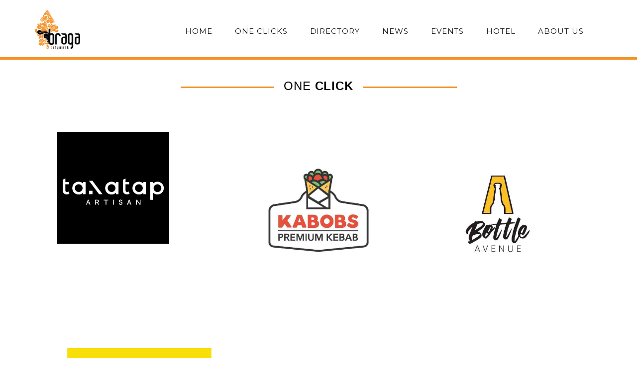

--- FILE ---
content_type: text/html; charset=UTF-8
request_url: https://bragacitywalk.co.id/OneClick
body_size: 33321
content:
<!DOCTYPE html>
<html>

<head>

  <meta charset="utf-8">
  <meta name="viewport" content="width=device-width, initial-scale=1, shrink-to-fit=no">
  <meta name="description" content="">
  <meta name="author" content="">
  <meta property="og:url"                content="https://bragacitywalk.co.id/BRAGA/" />
<meta property="og:type"               content="Home" />
<meta property="og:title"              content="Braga Citywalk Website" />
<meta property="og:description"        content="Braga Citywalk is a Creation presented by place with mixed usability. Mall, Hotel, and Residances the combination between cultural heritage and urban lifestyle. And also a satisfication for the seekers of quality leisure." />
<meta property="og:image"              content="https://bragacitywalk.co.id/assets/img/LOGO-S.jpg" />

  <title>BRAGA</title>
  <link rel = "icon" href ="https://bragacitywalk.co.id/assets/img/braga-logo.png" type = "image/x-icon"> 


  <!-- Bootstrap core CSS -->
  <link rel="preconnect" href="https://fonts.gstatic.com">
  <link href="https://fonts.googleapis.com/css2?family=Montserrat&display=swap" rel="stylesheet"> 
  <link rel="stylesheet" type="text/css" href="https://bragacitywalk.co.id/assets/css/bootstrap.css">
  <link rel="stylesheet" type="text/css" href="https://bragacitywalk.co.id/assets/css/bootstrap.min.css">
  <link rel="stylesheet" type="text/css" href="https://bragacitywalk.co.id/assets/css/owl.carousel.css">
  <link rel="stylesheet" type="text/css" href="https://bragacitywalk.co.id/assets/css/owl.carousel.min.css">
  <link rel="stylesheet" type="text/css" href="https://bragacitywalk.co.id/assets/css/owl.theme.default.css">
  <link rel="stylesheet" type="text/css" href="https://bragacitywalk.co.id/assets/css/owl.theme.default.min.css">
  <link rel="stylesheet" type="text/css" href="https://bragacitywalk.co.id/assets/css/animate.css">
  <link rel="stylesheet" type="text/css" href="https://bragacitywalk.co.id/assets/css/font-awesome.css">

  <link rel="stylesheet" type="text/css" href="https://bragacitywalk.co.id/assets/css/aos.css" >
  <link rel="stylesheet" type="text/css" href="https://bragacitywalk.co.id/assets/css/floating-wpp.min.css">
  <link rel="stylesheet" type="text/css" href="https://bragacitywalk.co.id/assets/css/style.css" >
  <link rel="stylesheet" type="text/css" href="https://bragacitywalk.co.id/assets/css/jquery-ui.css" >
  <link href="https://bragacitywalk.co.id/assets/css/bootstrap-select.min.css" rel="stylesheet">
  <!-- Custom fonts for this template -->
  <link href="https://bragacitywalk.co.id/assets/vendor/fontawesome-free/css/all.min.css" rel="stylesheet">
  <!-- <link rel="stylesheet" href="https://cdnjs.cloudflare.com/ajax/libs/animate.css/4.1.1/animate.min.css"/> -->
  <!-- <link rel="stylesheet" href="https://www.w3schools.com/w3css/4/w3.css"> -->
<!--   <link href="https://fonts.googleapis.com/css?family=Varela+Round" rel="stylesheet">
  <link href="https://fonts.googleapis.com/css?family=Nunito:200,200i,300,300i,400,400i,600,600i,700,700i,800,800i,900,900i" rel="stylesheet"> -->
<!--   <link href="https://fonts.googleapis.com/css2?family=Bebas+Neue&display=swap" rel="stylesheet"> 
  <link href="//db.onlinewebfonts.com/c/48a3635ce1e76c0122a143b076f51adf?family=DINPro-Medium" rel="stylesheet" type="text/css"/>  -->
  <!-- Custom styles for this template -->
  <link href="https://bragacitywalk.co.id/assets/css/grayscale.css" rel="stylesheet">
  <link href="https://bragacitywalk.co.id/assets/css/carousel.css" rel="stylesheet">
  <!-- <link href="https://bragacitywalk.co.id/assets/css/mdb.css" rel="stylesheet"> -->
  <!-- <link href="https://bragacitywalk.co.id/assets/css/compiled-4.19.0.min.css" rel="stylesheet">   -->
  <script type="text/javascript" src="https://bragacitywalk.co.id/assets/js/jquery-3.3.1.min.js"></script>
  <script type="text/javascript" src="https://bragacitywalk.co.id/assets/js/jquery-ui.js"></script>

  <script type="text/javascript" src="https://bragacitywalk.co.id/assets/js/popper.min.js"></script>
  <script src="https://bragacitywalk.co.id/assets/js/jquery-migrate-1.4.1.min.js"></script>
  <script type="text/javascript" src="https://bragacitywalk.co.id/assets/js/bootstrap.js"></script>
  <script type="text/javascript" src="https://bragacitywalk.co.id/assets/js/bootstrap.min.js"></script>
  <script type="text/javascript" src="https://bragacitywalk.co.id/assets/js/owl.carousel.js"></script>
  <script type="text/javascript" src="https://bragacitywalk.co.id/assets/js/owl.carousel.min.js"></script>
  <script type="text/javascript" src="https://bragacitywalk.co.id/assets/js/wow.js"></script>
   <script type="text/javascript" src="https://bragacitywalk.co.id/assets/js/floating-wpp.min.js"></script>
   <script type="text/javascript" src="https://bragacitywalk.co.id/assets/js/main.js"></script>
   <script type="text/javascript" src="https://bragacitywalk.co.id/assets/js/aos.js"></script>
   <script type="text/javascript" src="https://bragacitywalk.co.id/assets/js/ajaxfileupload.js"></script>

   <script src="https://cdn.jsdelivr.net/npm/@svgdotjs/svg.js@3.0/dist/svg.min.js"></script>
<!--    <script type="text/javascript" src="https://bragacitywalk.co.id/assets/js/svg.panzoom.js"></script>
   <script type="text/javascript" src="https://bragacitywalk.co.id/assets/js/svg.parser.min.js"></script>
   <script type="text/javascript" src="https://bragacitywalk.co.id/assets/js/svg.import.min.js"></script>
   <script type="text/javascript" src="https://bragacitywalk.co.id/assets/js/svg.draw.min.js"></script> -->

   <link rel="shortcut icon" href="https://bragacitywalk.co.id/assets/image/apl.ico" />
    <link rel="stylesheet" type="text/css" href="https://bragacitywalk.co.id/assets/css/font-awesome.min.css">
    <script src="https://bragacitywalk.co.id/assets/js/bootstrap-select.min.js"></script>  
  <!-- <script src="https://bragacitywalk.co.id/assets/lib/jquery/jquery.min.js"></script> -->
  <script type="text/javascript" language="javascript" src="https://bragacitywalk.co.id/assets/js/jquery.carouFredSel-6.2.1.js"></script>

  <!-- splider -->
  <script src="https://cdn.jsdelivr.net/npm/@splidejs/splide@latest/dist/js/splide.min.js"></script>
  <link rel="stylesheet" href="https://cdn.jsdelivr.net/npm/@splidejs/splide@latest/dist/css/splide.min.css">



</head>
<input type="hidden" id="txtbase" value="https://bragacitywalk.co.id/" />
<input type="hidden" id="txtsite" value="https://bragacitywalk.co.id/" />
<input type="hidden" id="txttenant" value="" />
<input type="hidden" id="txtnews" value="" />
 


<body id="page-top">
  <!-- Navigation -->
  <nav class="navbar navbar-expand-lg fixed-top page-head" id="mainNav" style="min-height: 120px;">

    <div class="container">      
      <div class="row title-font"><a href="https://bragacitywalk.co.id/"><img id="imglogo" class="img-fluid" src="https://bragacitywalk.co.id/assets/img/braga-logo.png" alt="" style="max-height: 80px; max-width: 120px;"></a>&nbsp;&nbsp;&nbsp;&nbsp;
        <!-- <div id="redline" class="vl"></div>
        <h3 id="navtext" style="margin-top: 3%;">&nbsp;&nbsp;&nbsp;&nbsp;ONLINE BOOKING</h3> -->
      </div>
      <button class="navbar-toggler navbar-toggler-right" type="button" data-toggle="collapse" data-target="#navbarResponsive" aria-controls="navbarResponsive" aria-expanded="false" aria-label="Toggle navigation">
        Menu
      <i class="fas fa-bars"></i>
      </button>
     <div class="collapse navbar-collapse" id="navbarResponsive">
        <ul class="navbar-nav ml-auto">
          <li class="nav-item"><a class="nav-link js-scroll-trigger" href="https://bragacitywalk.co.id/home">HOME</a></li>
          <li class="nav-item"><a class="nav-link js-scroll-trigger" href="https://bragacitywalk.co.id/OneClick">ONE CLICKS</a></li>
          <!-- <li class="nav-item"><a class="nav-link js-scroll-trigger" href="#projects">DIRECTORY</a></li> -->
          <li class="nav-item dropdown">
            <a class="nav-link" href="#" role="button" data-toggle="dropdown" aria-haspopup="true" aria -expanded="false">DIRECTORY</a>
            <div class="dropdown-content" aria-labelledby="navbarDropdown">
              <a class="dropdown-item" href="https://bragacitywalk.co.id/TenantDir">TENANT DIRECTORY</a>
              <a class="dropdown-item" href="https://bragacitywalk.co.id/MapDir">MAP DIRECTORY</a>
            </div>
          </li>
          <li class="nav-item"><a class="nav-link js-scroll-trigger" href="https://bragacitywalk.co.id/WhatsHot">NEWS</a></li>
          <li class="nav-item"><a class="nav-link js-scroll-trigger" href="https://bragacitywalk.co.id/Events">EVENTS</a></li>
          <li class="nav-item dropdown">
            <a class="nav-link" href="#" role="button" data-toggle="dropdown" aria-haspopup="true" aria -expanded="false">HOTEL</a>
            <div class="dropdown-content" aria-labelledby="navbarDropdown">
              <a class="dropdown-item" href="https://www.dafamhotels.com/hotel-directory/grand-dafam-braga-bandung" target="_blank">GRAND DAFAM</a>
              <a class="dropdown-item" href="https://www.favehotels.com/en/hotel/view/53/favehotel-braga" target="_blank">FAVE HOTEL</a>
            </div>
          </li>
          <li class="nav-item"><a class="nav-link js-scroll-trigger" href="https://bragacitywalk.co.id/AboutUs">ABOUT US</a></li>
        </ul>
      </div>
  </nav>



  <script type="text/javascript">
    $( 'language' ).find( 'btn.active' ).removeClass( 'actived' );
    var id=$('#txtlang').val();
    $('#'+id).addClass('actived');    
  </script>

<script type='text/javascript' src="https://bragacitywalk.co.id/script/oneclicks.js?v=696f7661ee180"></script>
<link rel="stylesheet" href="https://www.w3schools.com/w3css/4/w3.css">

<style>
@media only screen and (max-width: 900px) {
      #detailOneCLick{
        margin-top: 10% !important;
      }
    }

* {
  box-sizing: border-box;
}

img {
  vertical-align: middle;
}

/* Position the image container (needed to position the left and right arrows) */
.container {
  position: relative;
}

/* Hide the images by default */
.mySlides {
  display: none;
}

/* Add a pointer when hovering over the thumbnail images */
.cursor {
  cursor: pointer;
}

/* Next & previous buttons */
.prev,
.next {
  cursor: pointer;
  position: absolute;
  top: 40%;
  width: auto;
  padding: 16px;
  margin-top: -50px;
  color: white;
  font-weight: bold;
  font-size: 20px;
  border-radius: 0 3px 3px 0;
  user-select: none;
  -webkit-user-select: none;
}

/* Position the "next button" to the right */
.next {
  right: 0;
  border-radius: 3px 0 0 3px;
}

/* On hover, add a black background color with a little bit see-through */
.prev:hover,
.next:hover {
  background-color: rgba(0, 0, 0, 0.8);
}

/* Number text (1/3 etc) */
.numbertext {
  color: #f2f2f2;
  font-size: 12px;
  padding: 8px 12px;
  position: absolute;
  top: 0;
}

/* Container for image text */
.caption-container {
  text-align: center;
  background-color: #222;
  padding: 2px 16px;
  color: white;
}

.row:after {
  content: "";
  display: table;
  clear: both;
}

/* Six columns side by side */
.column {
  float: left;
  width: 16.66%;
}

/* Add a transparency effect for thumnbail images */
.demo {
  opacity: 0.6;
}

.active,
.demo:hover {
  opacity: 1;
}

.classprev{
  margin-left: -5%;
}

.classnext{
  margin-right: -5%;
}
</style>
<div id="lightbox" class="modal" style="z-index: 100000;" aria-hidden="true">
  <span class="close cursor" onclick="closeModal()">&times;</span>
  <div class="modal-content">
    <div id="imageslide">
      <div class="mySlides">
        <img class="img-fluid" src="assets/img/load-img.jpg">
      </div>
      <div class="mySlides">
        <img class="img-fluid" src="assets/img/load-img.jpg">
      </div>
      <div class="mySlides">
        <img class="img-fluid" src="assets/img/load-img.jpg">
      </div>    
      <div class="mySlides">
        <img class="img-fluid" src="assets/img/load-img.jpg">
      </div>
    </div>    
    <div id="arrow">
        <a class="prev" onclick="plusSlides(-1)">&#10094;</a>
        <a class="next" onclick="plusSlides(1)">&#10095;</a>
    </div>
  </div>
</div>
  <!--One Clicks Section -->
  <section id="listOneClick" class="home-section black-font wow fadeInUp head-sec" style="display: block;">
    <div class="container">
      <!-- <h5 style="text-align: center;">Lorem ipsum dolor sit amet</h5> -->
      <h3 id="whatshot-title" class="black-font home-title justify-content-center" style="margin-top: 3%; text-align: center;"><span>ONE <b>CLICK</b><span></h3>
      <div id="oneclick-img" class="rowx col-md-12 d-flex justify-content-center" style="margin-top: 5%">

      </div>

      <!-- Paging -->
      <div class="row" style="margin-top: 3%;">
      </div>      
    </div>
  </section>

  <section id="detailOneCLick" style="display: none; margin-top: 5%;" class="home-section black-font">
    <div class="container">
      <h3 id="home-title" class="black-font home-title justify-content-center" style="text-align: center;"><span>TENANT <b>INFORMATION & MENU</b><span></h3>
      <!-- <p style="margin-top: 2%; text-align: center;" id="breadcrumb"><a id="back">One Click </a>/ Nama Tenant</p> -->

      <div class="rowx col-12" style="margin-top: 5%;">
        <div id="imgtenant" class="col-xl-5 col-lg-5 col-md-5 col-xs-12 col-sm-12">
          <img class="img-fluid" src="assets/img/load-img.jpg">
        </div>
        <div class="col-xl-7 col-lg-7 col-md-7 col-xs-12 col-sm-12">
          <h2 id="nmtenant">TENANT NAME</h2>
          <h6 id="loctenant">Tenant Location</h6>
          </br>
          <div id="desctenant">
            <p>Lorem ipsum dolor sit amet, consectetur adipiscing elit, sed do eiusmod tempor incididunt ut labore et dolore magna aliqua. Ut enim ad minim veniam, quis nostrud exercitation ullamco laboris nisi ut aliquip ex ea commodo consequat. Duis aute irure dolor in reprehenderit in voluptate velit esse cillum dolore eu fugiat nulla pariatur. Excepteur sint occaecat cupidatat non proident, sunt in culpa qui officia deserunt mollit anim id est laborum.</p>
          </div>
          <br>
          <!--<h6 id="phtenant">021 - 544 5050</h6>-->
          <br>
          <div class="rowx col-12">
            <div id="menupromo" class="col-xl-6 col-lg-6 col-md-12 col-sm-12 col-xs-12">
              <button type="button" class="btn btn-subs btn-block input-subs pointer" onclick="openlightbox()">OUR MENU AND PROMO</button>
            </div>
            <div id="chatwa" class="col-xl-6 col-lg-6 col-md-12 col-sm-12 col-xs-12">
              <button type="button" class="btn btn-wa btn-block input-subs pointer" onclick="chattenant()">CHAT WHATSAPP</button>
            </div>
          </div>
        </div>
      </div>
    </div>

    <div class="container">
      <div class="col-12" style="margin-top: 5%;">
        <div class="splide">
          <div class="splide__track">
            <ul id="tenantlist" class="splide__list">
              <!-- <li class="splide__slide"><img src="assets/img/load-img.jpg" style="max-height: 330px; max-width: 330px;"></li>
              <li class="splide__slide"><img src="assets/img/load-img.jpg" style="max-height: 330px; max-width: 330px;"></li>
              <li class="splide__slide"><img src="assets/img/load-img.jpg" style="max-height: 330px; max-width: 330px;"></li>
              <li class="splide__slide"><img src="assets/img/load-img.jpg" style="max-height: 330px; max-width: 330px;"></li>
              <li class="splide__slide"><img src="assets/img/load-img.jpg" style="max-height: 330px; max-width: 330px;"></li>
              <li class="splide__slide"><img src="assets/img/load-img.jpg" style="max-height: 330px; max-width: 330px;"></li>
              <li class="splide__slide"><img src="assets/img/load-img.jpg" style="max-height: 330px; max-width: 330px;"></li>
              <li class="splide__slide"><img src="assets/img/load-img.jpg" style="max-height: 330px; max-width: 330px;"></li> -->
            </ul>
          </div>
        </div>
      </div>
    </div>
    <div class="container">
      <!-- <div class=""> -->
        <div class="rowx col-12 justify-content-md-center" style="margin-top: 5%;">
          <div class="col-xl-2 col-lg-2 col-md-4 col-sm-12 col-xs-12">
            <button id="back" type="button" class="btn btn-subs btn-block input-subs pointer">MORE</button>       
          </div>
        </div>
      <!-- </div> -->
    </div>
  </section>

  <!-- <section id="detailOneCLick" style="display: none;" class="wow fadeInUp oneclick-sec">
    <div class="container">
      <h3 id="home-title" class="black-font home-title justify-content-center" style="text-align: center;"><span>TENANT INFORMATION & MENU<span></h3>
      <p style="margin-top: 2%; text-align: center;" id="breadcrumb"><a id="back">One Click </a>/ Nama Tenant</p>
      <div class="rowx" style="margin-top: 5%;">
        <div id="prev-img" class="col-1 col-md-1 col-sm-1  col-xs-1" style="z-index: 10;">
          <a class="prev" onclick="plusSlides(-1)" style="margin-left: -10%;">
            <span class="fa-stack fa-lg">
              <i class="fa fa-circle fa-stack-2x" style="color: #ea9137; font-size: 2em;"></i>
              <i class="fas fa-angle-left fa-stack-1x fa-inverse"></i>
            </span>
          </a>
        </div>
        <div id="header-img" class="col-10 col-md-10 col-sm-10 col-xs-10">
        </div>
        <div id="next-img" class="col-1 col-md-1 col-sm-1 col-xs-1" style="z-index: 10;">
           <a class="next" onclick="plusSlides(1)" style="margin-right: -8%;">
            <span class="fa-stack fa-lg">
              <i class="fa fa-circle fa-stack-2x" style="color: #ea9137;"></i>
              <i class="fas fa-angle-right fa-stack-1x fa-inverse"></i>
            </span>
          </a>
        </div>
      </div> 
      <div id="footer-img" class="row" style="margin-top: 10%;">
      </div>

      <h6 id="" style="text-align: center; margin-top: 3%;"><b>DIRECT WHATSAPP ORDER</b></h6>
      <h6 id="whatsapp" style="text-align: center;">0821 2078 8008</h6>
      <div id="chatwa" class="row justify-content-md-center">
        <div class="col-lg-4 col-md-4">
          <button type="button" class="btn btn-wa btn-block input-subs" onclick="chattenant()">CHAT WHATSAPP</button>          
        </div>
      </div>
    </div>
  </section> -->

<script>
// new Splide( '.splide', {
//   rewind: true,
//   perMove: 1,
//   perPage: 3,
//   fixedWidth: 330,
//   fixedHeight: 330,
//   gap: 50
  
// } ).mount();

var slideIndex = 1;
showSlides(slideIndex);

function plusSlides(n) {
  showSlides(slideIndex += n);
}

function currentSlide(n) {
  showSlides(slideIndex = n);
}

function showSlides(n) {
  var i;
  var slides = document.getElementsByClassName("mySlides");
  var dots = document.getElementsByClassName("demo");
  var captionText = document.getElementById("caption");
  if (n > slides.length) {slideIndex = 1}
  if (n < 1) {slideIndex = slides.length}
  for (i = 0; i < slides.length; i++) {
      slides[i].style.display = "none";
  }
  for (i = 0; i < dots.length; i++) {
      dots[i].className = dots[i].className.replace(" active", "");
  }
  slides[slideIndex-1].style.display = "block";
  dots[slideIndex-1].className += " active";
  captionText.innerHTML = dots[slideIndex-1].alt;
}
</script>



  <style type="text/css">
    @media only screen and (max-width: 580px) {
      .last_footer{
        font-size: 50% !important;
      }
    }
  </style>
  <!-- Subscribe Section -->
  <section class="home-section bg-subscribe black-font" style="margin-top: 5%;">
    <div class="container">
      <h4 style="text-align: center;">SUBSRCIBE TO OUR NEWSLATTER</h4>
      <h6 style="text-align: center;">GET THE LATTEST NEWS UPDATE, EVENTS, AND PROMOTION FROM BRAGA CITYWALK</h6>
      <div class="row d-flex justify-content-center" style="margin-top: 3%;">
        <form class="col-lg-12 col-md-12 col-sm-12 row">
          <div class="col-lg-4 col-md-4 col-sm-4">
            <div class="form-grup">
              <input type="text" class="input-subs" id="input-name" aria-describedby="nameHelp" placeholder="YOUR NAME">
              <div class="help-block with-errors"></div>
            </div>
          </div>
          <div class="col-lg-4 col-md-4 col-sm-4">
            <div class="form-grup">
              <input type="email" class="input-subs" id="input-email" aria-describedby="emailHelp" placeholder="YOUR EMAIL">
              <div class="help-block with-errors"></div>
            </div>
          </div>
          <div class="col-lg-4 col-md-4 col-sm-4">
            <div class="more-ot-alert">
              <span class="close-ot-alert">
                <i class="fa fa-close"></i>
              </span>
              <p id="pesanerror">There is more OT in the upcoming weeks. 
                Scan your calendar to see it.</p>
            </div>
            <button id="btnsubscribe" type="button" class="btn btn-subs btn-block input-subs zoom open-ot-alert" onclick="subscribe()">Subscribe Now!</button>
          </div>
        </form>
      </div>
      <br><br><br><br>
    </div>
  </section>

  <div class="notify"><span id="notifyType" class=""></span></div>

  <!-- Footer Section -->
  <section class="home-section">
    <div class="container black-font">
      <div class="row text-black-100">
        <div class="col-lg-5 col-md-5 col-sm-5">
          <h6 style="text-align: left;"> FOLLOW US</h6>
          <div class="row" style="margin-top: 10%;">
            <div class="col-12">
              <span class="fa-stack socmed-icon" style="vertical-align: top;">
                <a href="https://www.instagram.com/bragacitywalk/?hl=id" target="_blank">
                  <i class="far fa-circle fa-stack-2x"></i>
                  <i class="fab fa-instagram  fa-stack-1x"></i>
                </a>
              </span>
              <span class="fa-stack socmed-icon" style="vertical-align: top;">
                <a href="https://www.facebook.com/bragacitywalk/ target="_blank">
                  <i class="far fa-circle fa-stack-2x"></i>
                  <i class="fa fa-facebook  fa-stack-1x"></i>
                </a>
              </span>
              <span class="fa-stack socmed-icon" style="vertical-align: top;">
                <a href="https://twitter.com/braga_citywalk" target="_blank">
                  <i class="far fa-circle fa-stack-2x"></i>
                  <i class="fab fa-twitter  fa-stack-1x"></i>
                </a>
              </span>
              <span class="fa-stack socmed-icon" style="vertical-align: top;">
                <a href="https://wa.me/6288806378884?text=Hallo%20Braga%20Citywalk," target="_blank">
                  <i class="far fa-circle fa-stack-2x"></i>
                  <i class="fab fa-whatsapp  fa-stack-1x"></i>
                </a>
              </span>
            </div>
          </div>
          <p class="socmed-note">ALL SOCIAL MEDIA CONTENT IS UNDER MAINTENANCE AND/OR COPYRIGHT BY BRAGA CITYWALK</p>
          <!-- <img src="assets/img/sos-ig.png" style="width: 100%; height: 100%;"> -->
          <!-- <img src="assets/img/sos-yt.png" style="width: 100%; height: 100%;"> -->
        </div>
        <div class="col-lg-4 col-md-4 col-sm-4">
          <h6 style="text-align: left;"> GET THE APP</h6>
          <div style="margin-top: 10%; text-align: left;">
            <img src="https://bragacitywalk.co.id/assets/img/pngegg.png" style="max-width: 150px;"> 
          </div>
          <p>
        </div>
        <div class="col-lg-3 col-md-3 col-sm-3">
          <h6 style="text-align: left;"> INFORMATION</h6>
          <div style="margin-top: 15%;">
            <h6 style="text-align: left;"><a href="AboutUs" class="menu-footer">ABOUT US</a></h6>          
            <h6 style="text-align: left;"><a href="Enquiries" class="menu-footer">SPACE ENQUIRY</a></h6>            
            <h6 style="text-align: left;"><a href="ContactUs" class="menu-footer">CONTACT US</a></h6>           
            <h6 style="text-align: left;"><a href="Career" class="menu-footer">CAREERS</a></h6>
          </div>
        </div>
      </div>
    </div>
  </section>

  <section class="last_footer" style="margin-top: 5%;">
    <div class="row justify-content-center">
      <div class="col-12" style="position: absolute; z-index: 11; margin-top: 13%; color: white; text-align: center;">
        <span class="fa-stack socmed" style="vertical-align: top;">
          <a href="https://www.instagram.com/bragacitywalk/?hl=id" target="_blank">
            <i class="far fa-circle fa-stack-2x" style="color: white"></i>
            <i class="fab fa-instagram  fa-stack-1x" style="color: white"></i>
          </a>
        </span>
        <span class="fa-stack socmed" style="vertical-align: top;">
          <a href="https://www.facebook.com/bragacitywalk/" target="_blank">
            <i class="far fa-circle fa-stack-2x" style="color: white"></i>
            <i class="fa fa-facebook  fa-stack-1x" style="color: white"></i>
          </a>
        </span>
        <span class="fa-stack socmed" style="vertical-align: top;">
          <a href="https://twitter.com/braga_citywalk" target="_blank">
            <i class="far fa-circle fa-stack-2x" style="color: white"></i>
            <i class="fab fa-twitter  fa-stack-1x" style="color: white"></i>
          </a>
        </span>
        <span class="fa-stack socmed" style="vertical-align: top;">
          <a href="https://wa.me/6288806378884?text=Hallo%20Braga%20Citywalk," target="_blank">
            <i class="far fa-circle fa-stack-2x" style="color: white"></i>
            <i class="fab fa-whatsapp  fa-stack-1x" style="color: white"></i>
          </a>
        </span>
      </div>     
    </div>
    <div class="row justify-content-center">
      <div class="col-12" style=" position: absolute; z-index: 11; margin-top: 18%; color: white; text-align: center;">
        <p>© 2024 BRAGA CITY WALK</p> 
      </div>
    </div>
    <!-- <div class="container">
      <div class="row">
        <div class="col-12">
            <img id="logofooter" src="https://bragacitywalk.co.id/assets/img/braga-logo.png" style="max-height: 100px; max-width: 150px; z-index: 1000; margin-top: 6%; position: absolute;">         
        </div>
      </div>
    </div> -->
    <!-- <div class="container">
      <div class="row" style=" position: absolute; z-index: 1000; margin-top: 15%; color: white;">
          <div class="">
            <span class="fa-stack socmed" style="vertical-align: top;">
              <a href="https://www.instagram.com/bragacitywalk/?hl=id" target="_blank">
                <i class="far fa-circle fa-stack-2x" style="color: white"></i>
                <i class="fab fa-instagram  fa-stack-1x" style="color: white"></i>
              </a>
            </span>
            <span class="fa-stack socmed" style="vertical-align: top;">
              <a href="https://www.facebook.com/bragacitywalk/" target="_blank">
                <i class="far fa-circle fa-stack-2x" style="color: white"></i>
                <i class="fa fa-facebook  fa-stack-1x" style="color: white"></i>
              </a>
            </span>
            <span class="fa-stack socmed" style="vertical-align: top;">
              <a href="#" target="_blank">
                <i class="far fa-circle fa-stack-2x" style="color: white"></i>
                <i class="fab fa-twitter  fa-stack-1x" style="color: white"></i>
              </a>
            </span>
            <span class="fa-stack socmed" style="vertical-align: top;">
              <a href="#" target="_blank">
                <i class="far fa-circle fa-stack-2x" style="color: white"></i>
                <i class="fab fa-whatsapp  fa-stack-1x" style="color: white"></i>
              </a>
            </span>
          </div>
        </div>
        <div>
          <p style=" position: absolute; z-index: 1000; margin-top: 20%; color: white;">© 2024 BRAGA CITY WALK</p> 
        </div>
    </div> -->
    <img src="https://bragacitywalk.co.id/assets/img/footer-braga.png" style="width: 100%; height: 100%; z-index: 10;">
  </section>

  <!-- <script src="https://bragacitywalk.co.id/assets/vendor/jquery/jquery.min.js"></script> -->
  <script src="https://bragacitywalk.co.id/assets/vendor/bootstrap/js/bootstrap.bundle.min.js"></script>
  <script src="https://bragacitywalk.co.id/assets/vendor/jquery-easing/jquery.easing.min.js"></script>
  <script src="https://bragacitywalk.co.id/assets/js/grayscale.min.js"></script>
  <script src="https://bragacitywalk.co.id/assets/js/jquery.backstretch.js"></script>
  <script src="https://bragacitywalk.co.id/assets/js/wow.js"></script>
  <script src="https://bragacitywalk.co.id/assets/js/scripts.js"></script>
  <script src="https://bragacitywalk.co.id/assets/js/jquery.easyPaginate.js"></script>
  <script type="text/javascript">
    function closeAlert() {  
      setTimeout(function () {
        $(".more-ot-alert").fadeOut("fast");
      }, 100);
    }

    $(".close-ot-alert").on("click", function () {
      closeAlert()
    });

    $(".open-ot-alert").on("click", function () {
      openAlert();  
    });

    $(document).keydown(function(e) {
      if (e.keyCode == 27) { closeAlert(); }
      if (e.keyCode == 67) { openAlert(); } // C is for click?
    });

    function subscribe(){
      var name = document.getElementById("input-name").value;
      var email = document.getElementById("input-email").value;
      if(name == '' && email == ''){
        $('#pesanerror').html('Data Belum Dilengkapi!')
        $(".more-ot-alert").fadeIn("fast");
        if ($("html").hasClass("lt-ie9")) {
          var speed = 300;
          var times = 3;
          var loop = setInterval(anim, 300);
          function anim() {
            times--;
            if (times === 0) { clearInterval(loop); }
            $(".more-ot-alert").animate({ left: 450 }, speed ).animate({ left: 440 }, speed );
            //.stop( true, true ).fadeIn();
          };
          anim();
        };
      } else if (name == ''){
        $('#pesanerror').html('Nama Belum Diisi!')
        $(".more-ot-alert").fadeIn("fast");
        if ($("html").hasClass("lt-ie9")) {
          var speed = 300;
          var times = 3;
          var loop = setInterval(anim, 300);
          function anim() {
            times--;
            if (times === 0) { clearInterval(loop); }
            $(".more-ot-alert").animate({ left: 450 }, speed ).animate({ left: 440 }, speed );
            //.stop( true, true ).fadeIn();
          };
          anim();
        };
      } else if (email == ''){
        $('#pesanerror').html('Email Belum Diisi!')
        $(".more-ot-alert").fadeIn("fast");
        if ($("html").hasClass("lt-ie9")) {
          var speed = 300;
          var times = 3;
          var loop = setInterval(anim, 300);
          function anim() {
            times--;
            if (times === 0) { clearInterval(loop); }
            $(".more-ot-alert").animate({ left: 450 }, speed ).animate({ left: 440 }, speed );
            //.stop( true, true ).fadeIn();
          };
          anim();
        };
      } else {
        var params = {'name_input': name, 'email_input' : email};
        // ajax adding data to database
        $.ajax({
            url : siteurl+'/Home/subscribe',
            type: "POST",
            data: params,
            dataType: "JSON",
            success: function(data)
            {
                if(data.status) //if success close modal and reload ajax table
                {
                    alert('Data Berhasil Disimpan');
                    document.getElementById("input-name").value = "";
                    document.getElementById("input-email").value = "";
                    location.reload();
                }
     
                $('#btnSave').text('save'); //change button text
                $('#btnSave').attr('disabled',false); //set button enable 
            },
            error: function (jqXHR, textStatus, errorThrown)
            {
                // alert('Error adding / update data');
                $('#modal_form').modal('hide');
                reload_table();
                $('#btnSave').text('save'); //change button text
                $('#btnSave').attr('disabled',false); //set button enable 
     
            }
        });
      }
      
    }
  </script>

  <!-- <script src="https://bragacitywalk.co.id/assets/js/carousel.js"></script>   -->
</body>

</html>


--- FILE ---
content_type: text/html; charset=UTF-8
request_url: https://bragacitywalk.co.id//OneClick/getOneClicks/
body_size: 1111
content:
[{"pathimg":"https:\/\/bragacitywalk.co.id\/","image":"upload\/tenant\/20240902_66d5358ce5c64.png","kode":"64a2493d1f18f"},{"pathimg":"https:\/\/bragacitywalk.co.id\/","image":"upload\/tenant\/20220922_632be2489dfd6.jpg","kode":"632bdb3fce65c"},{"pathimg":"https:\/\/bragacitywalk.co.id\/","image":"upload\/tenant\/20220922_632be37aa43bb.jpg","kode":"632be37ab6cd5"},{"pathimg":"https:\/\/bragacitywalk.co.id\/","image":"upload\/tenant\/20220922_632be3574f7cd.jpg","kode":"632be357621d9"},{"pathimg":"https:\/\/bragacitywalk.co.id\/","image":"upload\/tenant\/20220922_632be412bdf64.jpg","kode":"632be412d051d"},{"pathimg":"https:\/\/bragacitywalk.co.id\/","image":"upload\/tenant\/20220922_632be4b1c263e.jpg","kode":"6100e560b4ab4"},{"pathimg":"https:\/\/bragacitywalk.co.id\/","image":"upload\/tenant\/20220922_632be29dc98d7.jpg","kode":"6100e5f0f3dff"},{"pathimg":"https:\/\/bragacitywalk.co.id\/","image":"upload\/tenant\/20220922_632be4a463e77.jpg","kode":"6100e7a305a43"},{"pathimg":"https:\/\/bragacitywalk.co.id\/","image":"upload\/tenant\/20220922_632be337e5ad4.jpg","kode":"632be338028c7"}]

--- FILE ---
content_type: text/css
request_url: https://bragacitywalk.co.id/assets/css/style.css
body_size: 10975
content:
::selection { background-color: #E13300; color: white; }
::-moz-selection { background-color: #E13300; color: white; }

body {
  background-color: #fff;
	/*background: linear-gradient(to right, #006699 0%, #ccccff 100%);*/
	/*background-image: url('../img/5023.png');
	background-repeat: repeat;*/
	/*margin: 40px;*/
	font-family: 'Montserrat', sans-serif;	color: #4F5155;
	 
}


h1 {
	color: white;
	background-color: transparent;
	 
	font-size: 19px;
	font-weight: normal;
	margin: 0 0 14px 0;
	padding: 14px 15px 10px 15px;
}

code {
	font-family: Consolas, Monaco, Courier New, Courier, monospace;
	font-size: 12px;
	background-color: #f9f9f9;
 
	color: #002166;
	display: block;
	margin: 14px 0 14px 0;
	padding: 12px 10px 12px 10px;
}

#body {
  margin: 0 15px 0 15px;
}

#konten {
	 background-color: #f3f3f4; 
}

.pbig {
	text-align: right;
	font-size: 40px;
	line-height: 32px;
	padding: 0 10px 0 10px;
	margin: 20px 0 0 0;
	color: white;
	text-align: center;
	line-height: 1.6;
	text-shadow: 3px 3px 6px black;
}

.psmall {
	text-align: right;
	font-size: 30px;
	line-height: 32px;
	padding: 0 10px 0 10px;
	margin: 20px 0 0 0;
	color: white;
	text-align: center;
	line-height: 1.6;
	text-shadow: 2px 2px 4px #ccc;
}

.imgapl{
	width:70%;
	height:auto;
}

#container {
	margin: 10px;
	 
}
.gradient-button {
    margin: 5px;
    font-family: "Arial Black", Gadget, sans-serif;
    font-size: 14px;
    padding: 15px;
    margin-top: 20px;
    text-align: center;
    text-transform: uppercase;
    transition: 0.5s;
    background-size: 300% auto;
    color: #fff !important;
    font-weight: bold;
    box-shadow: 0 0 20px #eee;
    width: 40%;
    box-shadow: 0 1px 3px rgba(0,0,0,0.12), 0 1px 2px rgba(0,0,0,0.24);
    transition: all 0.3s cubic-bezier(.25,.8,.25,1);
    cursor: pointer;
    display: inline-block;
    border-radius: 10px;

}
.gradient-button:hover{
    box-shadow: 0 7px 7px rgba(0,0,0,0.19), 0 6px 6px rgba(0,0,0,0.23);
    color: #000 !important;
    font-weight: bold;
    margin: 5px;
}
.gradient-button-1 {background-image: linear-gradient(to right, #DD5E89 0%, #F7BB97 51%, #DD5E89 100%)}
.gradient-button-1:hover { background-position: right center; }

.gradient-button-2 {background-image: linear-gradient(to right, #2BC0E4 0%, #EAECC6 51%, #2BC0E4 100%)}
.gradient-button-2:hover { background-position: right center; }

.gradient-button-3 {background-image: linear-gradient(to right, #FF8C00 0%, #DCDCDC 51%, #FF8C00 100%)}
.gradient-button-3:hover { background-position: right center; }

.gradient-button-4 {background-image: linear-gradient(to right, #32CD32 0%, #3a7bd5 51%, #32CD32 100%)}
.gradient-button-4:hover { background-position: right center; }
	
.imglogo{
	width: 70%;
	height: auto;
}

#hbody
{
 
	margin-top: 15px;
 	border-radius: 15px;
}

#hbody label{
	padding-top:7px;
	font-weight:bold;
	font-family: DINPro;
	font-size: 18px;
	color: #023f88;
}

.projex{
	float:right;
}

#divform{
    padding: 10px;
}

#hmenu{
  padding-top: 50px;
}

#hmenu img{
	width: 20%;
	height:auto;
}
#logokonten
{
	display:block;
  	margin-left:auto;
  	margin-right:auto;
}
.help-block{
	color: red;
}

.modal-content{
 	background: #fff;
	background-size: cover;
	background-repeat: no-repeat;
 	/*color: #023f88;*/
 	/*border-left: 2px solid blue !important;*/
}
.modal-footer .gradient-button{
	width: 100% !important; 
}


.open-button {
  background-color: #6d6e71 !important;
  color: white !important;
  padding: 16px 20px;
  border: none;
  border-radius: 10px;
  cursor: pointer;
   
  position: fixed !important;
  bottom: -7px;
  right: 15%;
  width: 280px;
}


/* The popup chat - hidden by default */
.chat-popup {
  display: none;
  position: fixed;
  bottom: -7px;
  right: 15%;
  border: 3px solid #f1f1f1;
  z-index: 9;
  width: 290px;
 background-color: #fff ;
 
}

/* Add styles to the form container */
.form-container {
  max-width: 280px;
  padding: 10px;
  max-height: 350px;
  overflow-y: scroll;
  -webkit-overflow-scrolling: touch;
  scrollbar-width: thin;
  border-radius: 10px;
  
}

.form-container .close{
 color:black !important;
}

.form-container p{
 font-size:18px  !important;
}

.form-container label{
 font-size:14px  !important;
}

.form-container input{
 font-size:14px !important;
 width:90%;
}

/* Full-width textarea */
.form-container textarea {
  width: 100%;
  padding: 15px;
  margin: 5px 0 22px 0;
  border: 1px solid #ddd ;
  font-size:14px  !important;
  width:90%;
  min-height: 100px;
}

/* When the textarea gets focus, do something */
.form-container textarea:focus {
  background-color: #ddd;
  outline: none;
}

/* Set a style for the submit/send button */
.form-container .btn {
 /* background-color: blue;*/
  color: white;
  padding: 10px 20px;
  border: none;
  cursor: pointer;
  width: 100%;
  margin-bottom:10px;
  opacity: 0.8;
}

.form-container .error{
   font-family: arial !important;
   font-size:12px !important;
   color:red;	
   font-style: italic; 
}

/* Add a red background color to the cancel button */
.form-container .cancel {
  background-color: red;
}

/* Add some hover effects to buttons */
.form-container .btn:hover, .open-button:hover {
  opacity: 1;
}


.agreement {
        display: block;
        position: relative;
        padding-left: 35px;
        margin-bottom: 12px;
        cursor: pointer;
        font-size: 22px;
        -webkit-user-select: none;
        -moz-user-select: none;
        -ms-user-select: none;
        user-select: none;
      }

  /* Hide the browser's default checkbox */
  .agreement input {
    position: absolute;
    opacity: 0;
    cursor: pointer;
    height: 0;
    width: 0;
  }

  /* Create a custom checkbox */
  .checkmark {
    position: absolute;
    top: 0;
    left: 33%;
    height: 35px;
    width: 35px;
    color: #000;
    border-color: #023f88 !important;
    border-width: 3px;
    border-style: solid;
  }

  /* On mouse-over, add a grey background color */
  .agreement:hover input ~ .checkmark {
    background-color: #ccc;
  }

  /* When the checkbox is checked, add a blue background */
  .agreement input:checked ~ .checkmark {
    background-color: #2196F3;
  }

  /* Create the checkmark/indicator (hidden when not checked) */
  .checkmark:after {
    content: "";
    position: absolute;
    display: none;
  }

  /* Show the checkmark when checked */
  .agreement input:checked ~ .checkmark:after {
    display: block;
  }

  /* Style the checkmark/indicator */
  .agreement .checkmark:after {
    left: 9px;
    top: 5px;
    width: 10px;
    height: 20px;
    border: solid white;
    border-width: 0 3px 3px 0;
    -webkit-transform: rotate(45deg);
    -ms-transform: rotate(45deg);
    transform: rotate(45deg);
  }

 #tblconfirm{
  width: 100%;
  color: #023f88;
  font-size: 16px;
  font-weight: bold;
  margin-left: 100px;
 }

 .divupd{
  margin-left: 100px;
 }

@media screen and (max-width: 768px) {
	body{
		height: 100%;
	}
 	.pbig {
	font-size: 24px;
	}
 	.psmall {
	font-size: 20px;
	}
 	#konten{
 		width:100%;
 	}
	#logobanner
	{
		width: 80%;
		height: auto;
	}
	#logobanner2
	{
		width: 80%;
		height: auto;
	}
	#logokonten
	{
		display:block;
	  	margin-left:auto;
	  	margin-right:auto;
	  	width: 40%;
	    height: auto;
	}
	.imgapl{
	width:100%;
	height:auto;
	}
	.gradient-button {
		width:100%;
	}
 
	#hbody label{
		font-size: 15px;
	}
	
	#hmenu img{
	width: 50%;
	height:auto;
	}

	.checkmark {
		left:20%;
	}
   #tblconfirm{
  margin-left: 0px;
    font-size: 12px;
 }
 .divupd{
  margin-left: 0px;
 }
.open-button {
    bottom: -7px !important;
    right: 25%;
  } 
.chat-popup {

      right: 25%;
    }
 
}

@media (max-width: 480px) {
	body{
		height: 100vh;
	}
	#hbody label{
		font-size: 12px;
	}
	#hmenu img{
		width: 60%;
		height:auto;
	}
	#hbody .form-control{
		font-size: 0.8rem;
	}
	#hbody .btn{
		font-size: 0.8rem !important;
	}	

	.gambar{
		width: 100px;
	}  

	.projex{
	float:none;

	}
	.checkmark {
		left:0%;
	}
  	.open-button {
    		width: 250px;
  	} 

  	.chat-popup{
     		max-width: 250px;
  	}
 
}

 
/*.input-group {
    -webkit-box-shadow: 0px 2px 5px 0px rgba(0,0,0,0.21)!important;
    -moz-box-shadow: 0px 2px 5px 0px rgba(0,0,0,0.21)!important;
    box-shadow: 0px 2px 5px 0px rgba(0,0,0,0.21)!important;
}*/
input,
input::-webkit-input-placeholder {
    font-size: 12px;
    padding-top: 0px;
    border-left: none !important;
}
.fas
{
	color:rgb(210,210,210);
}
.input-group-addon
{
	background-color: rgb(255,255,255);
	border-right: none !important;
}

.form-button {

	padding-right: 100px;
	padding-left: 100px;
}

#logofooter{
  display: block;
  margin-left: 44%;
  margin-right: auto;
}

/* The Modal (background) */
.modal {
  display: none;
  position: fixed;
  z-index: 100s;
  padding-top: 100px;
  left: 0;
  top: 0;
  width: 100%;
  height: 100%;
  background-color: rgba(0, 0, 0, 0.8);
}

/* Modal Content */
.modal-content {
  position: relative;
  background-color: #fefefe;
  margin: auto;
  padding: 0;
  max-width: 900px;
}

/* The Close Button */
.close {
  color: white;
  position: absolute;
  top: 10px;
  right: 25px;
  font-size: 35px;
  font-weight: bold;
}

.close:hover,
.close:focus {
  color: #999;
  text-decoration: none;
  cursor: pointer;
}

.mySlidesx {
  display: none;
  margin-top: -8%;
}

.cursor {
  cursor: pointer;
}

/* Next & previous buttons */
.prev,
.next {
  cursor: pointer;
  position: absolute;
  top: 50%;
  width: auto;
  padding: 16px;
  margin-top: -50px;
  color: white;
  font-weight: bold;
  font-size: 20px;
  transition: 0.6s ease;
  border-radius: 0 3px 3px 0;
  user-select: none;
  -webkit-user-select: none;
}

/* Position the "next button" to the right */
.next {
  right: 0;
  border-radius: 3px 0 0 3px;
}

/* On hover, add a black background color with a little bit see-through */
.prev:hover,
.next:hover {
  background-color: rgba(0, 0, 0, 0.8);
}

/* Number text (1/3 etc) */
.numbertext {
  color: #f2f2f2;
  font-size: 12px;
  padding: 8px 12px;
  position: absolute;
  top: 0;
}

img {
  margin-bottom: -4px;
}

.caption-container {
  text-align: center;
  background-color: black;
  padding: 2px 16px;
  color: white;
}

.demo {
  opacity: 0.6;
}

.active,
.demo:hover {
  opacity: 1;
}

img.hover-shadow {
  transition: 0.3s;
}

.hover-shadow:hover {
  box-shadow: 0 4px 8px 0 rgba(0, 0, 0, 0.2), 0 6px 20px 0 rgba(0, 0, 0, 0.19);
}

--- FILE ---
content_type: text/css
request_url: https://bragacitywalk.co.id/assets/css/grayscale.css
body_size: 20893
content:
/*!
 * Start Bootstrap - Grayscale v5.0.9 (https://startbootstrap.com/template-overviews/grayscale)
 * Copyright 2013-2019 Start Bootstrap
 * Licensed under MIT (https://github.com/BlackrockDigital/startbootstrap-grayscale/blob/master/LICENSE)
 */
@font-face {
  font-family: VarelaRound;
  src: url('../fonts/VarelaRound-Regular.ttf');
}
@font-face {
  font-family: BebasNeue;
  src: url('../fonts/BebasNeue-Regular.otf');
}
@font-face {
  font-family: DINPro;
  src: url('../fonts/DINPro-Medium_13936.ttf');
}
/*@font-face {
  font-family: Montserrat;
  src: url('../fonts/Montserrat-Black_0.ttf');
}
@import url('https://fonts.googleapis.com/css2?family=Montserrat&display=swap');*/

.pointer {cursor: pointer;}
.splide__arrow{
  background: #f39227 !important;
}
.rowx {
  display: -webkit-box;
  display: -ms-flexbox;
  display: flex;
  -ms-flex-wrap: wrap;
  flex-wrap: wrap;
}

#mainNav {
  /*min-height: 80px;*/
  background-color: white;
  border-bottom: 5px solid #f39227;
}

#mainNav .navbar-toggler {
  font-size: 80%;
  padding: 0.75rem;
  color: #f39227;
  border: 1px solid #f39227;
}

#mainNav .navbar-toggler:focus {
  outline: none;
}

#mainNav .navbar-brand {
  color: black;
  font-weight: 700;
  padding: .9rem 0;
}

#mainNav .navbar-nav .nav-item:hover {
  color: fade(white, 80%);
  outline: none;
  background-color: white;
}

#mainNav .navbar-nav .nav-item:active, #mainNav .navbar-nav .nav-item:focus {
  outline: none;
  background-color: white;
}

@media (min-width: 992px) {
  .head-sec{
    margin-top: 5%;
  }

  .oneclick-sec{
    margin-top: 15%;
  }

  h3.home-title{
   width: 50%; 
   text-align: center; 
   border-bottom: 3px solid #f39227; 
   line-height: 0.1em;
   /*margin: 20px 0 20px; */
   margin-left: 25%;
   margin-right: : 25%;
   /*font-family: Montserrat;*/
} 

  #mainNav {
    padding-top: 0;
    padding-bottom: 0;
    border-bottom: 5px solid #f39227;
    background-color: white;
    transition: background-color 0.3s ease-in-out;
  }
  #mainNav .navbar-brand {
    padding: .5rem 0;
    color: #161616;
  }
  #mainNav .nav-link {
    transition: none;
    padding: 1.5rem 1.5rem 0.5rem;
    border-bottom: 0.25rem solid white;
    color: #161616;
  }
  #mainNav .nav-link:hover {
    color: #161616;
    padding: 1.5rem 1.5rem 0.5rem;
    border-bottom: 5px solid #f39227;
  }

  #mainNav .nav-link:active {
    color: white;
  }
  #mainNav.navbar-shrink {
    background-color: #fff;
    opacity: 85%;
  }
  #mainNav.navbar-shrink .navbar-brand {
    color: #161616;
  }
  #mainNav.navbar-shrink .nav-link {
    color: #161616;
    padding: 1.5rem 1.5rem 0.5rem;
    border-bottom: 0.25rem solid white;
  }
  #mainNav.navbar-shrink .nav-link:hover {
    color: #f39227;
    border-bottom: 5px solid #f39227;   
    /*line-height: 20px;*/
    /*margin : 0px 0; */
  }

  #mainNav.navbar-shrink .nav-link:active {
    color: #f39227;
  }
  #mainNav.navbar-shrink .nav-link.active {
    color: #f39227;
    outline: none;
    border-bottom: 0.25rem solid #f39227;
  }
}

.masthead {
  position: relative;
  width: 100%;
  height: auto;
  min-height: 35rem;
  padding: 15rem 0;
  background: linear-gradient(to bottom, rgba(22, 22, 22, 0.3) 0%, rgba(22, 22, 22, 0.7) 75%, #161616 100%), url("../img/bg-masthead.jpg");
  background-position: center;
  background-repeat: no-repeat;
  background-attachment: scroll;
  background-size: cover;
}

.masthead h1 {
  font-family: 'VarelaRound';
  font-size: 2.5rem;
  line-height: 2.5rem;
  letter-spacing: 0.8rem;
  background: -webkit-linear-gradient(rgba(255, 255, 255, 0.9), rgba(255, 255, 255, 0));
  -webkit-text-fill-color: white;
  -webkit-background-clip: text;
}

.masthead h2 {
  max-width: 20rem;
  font-size: 1rem;
}

@media (min-width: 768px) {
  .masthead h1 {
    font-size: 4rem;
    line-height: 4rem;
  }
}

/*@media (min-device-width: 617px) and (max-device-width: 767px){
  #card-size{
      width: 12rem!important;
      margin-top: -55%!important;
  }
}

@media (min-device-width: 500px) and (max-device-width: 616px){
  #card-size{
      width: 12rem!important;
      margin-top: -50%!important;
  }
}*/

@media (min-width: 992px) {
  .masthead {
    height: 100vh;
    padding: 0;
  }
  .masthead h1 {
    font-size: 6.5rem;
    line-height: 6.5rem;
    letter-spacing: 0.8rem;
  }
  .masthead h2 {
    max-width: 30rem;
    font-size: 1.25rem;
  }
}

.btn {
/*  box-shadow: 0 0.1875rem 0.1875rem 0 rgba(0, 0, 0, 0.1) !important;
  font-family: 'VarelaRound';
  font-size: 80%;
  text-transform: uppercase;
  letter-spacing: .15rem;
  border: 0;*/
}

.btn-primary {
  background-color: #ff8300;
}

.btn-primary:hover {
  background-color: #ff8300;
}

.btn-primary:focus {
  background-color: #ff8300;
  color: white;
}

.btn-primary:active {
  background-color: #467370 !important;
}

.about-section {
  padding-top: 10rem;
  background: linear-gradient(to bottom, #161616 0%, rgba(22, 22, 22, 0.9) 75%, rgba(22, 22, 22, 0.8) 100%);
}

.about-section p {
  margin-bottom: 5rem;
}

.projects-section {
  padding: 10rem 0;
}

.projects-section .featured-text {
  padding: 2rem;
}

@media (min-width: 992px) {
  .projects-section .featured-text {
    padding: 0 0 0 2rem;
    border-left: 0.5rem solid #E13300;
  }
}

.projects-section .project-text {
  padding: 3rem;
  font-size: 90%;
}

@media (min-width: 992px) {
  .projects-section .project-text {
    padding: 5rem;
  }
  .projects-section .project-text hr {
    border-color: #E13300;
    border-width: .25rem;
    width: 30%;
  }
}

.signup-section {
  padding: 10rem 0;
  background: linear-gradient(to bottom, rgba(22, 22, 22, 0.1) 0%, rgba(22, 22, 22, 0.5) 75%, #161616 100%), url("../img/bg-signup.jpg");
  background-position: center;
  background-repeat: no-repeat;
  background-attachment: scroll;
  background-size: cover;
}

.signup-section .form-inline input {
  box-shadow: 0 0.1875rem 0.1875rem 0 rgba(0, 0, 0, 0.1) !important;
  padding: 1.25rem 2rem;
  height: auto;
  font-family: 'VarelaRound';
  font-size: 80%;
  text-transform: uppercase;
  letter-spacing: 0.15rem;
  border: 0;
}

.home-section {
  padding: 5rem 0 0;
}

.home-section .card {
  border: 0;
  border-bottom: 0.25rem solid #E2E2E2;
  border-right: 0.25rem solid #E2E2E2;
  margin-top: 20%;
}

.home-section .card h4 {
  font-size: 0.8rem;
  font-family: 'VarelaRound';
  text-transform: uppercase;
  letter-spacing: 0.15rem;
}

.home-section .card hr {
  border-color: #E13300;
  border-width: 0.25rem;
  width: 3rem;
}

.home-section .social {
  margin-top: 1rem;
}

.home-section .social a {
  text-align: center;
  height: 3rem;
  width: 3rem;
  background: rgba(0, 0, 0, 0.1);
  border-radius: 100%;
  line-height: 3rem;
  color: rgba(0, 0, 0, 0.3);
}

.home-section .social a:hover {
  color: rgba(0, 0, 0, 0.5);
}

.home-section .social a:active {
  color: #fff;
}

body {
  /*font-family: 'Nunito';*/
  letter-spacing: 0.0625em;
  scroll-behavior: smooth;
}

a {
  color: black;
}

a:focus, a:hover {
  text-decoration: none;
  color: #f39227;
}

.bg-black {
  background-color: #161616 !important;
}

.bg-gray {
  background-color:#BCBEC0 !important;
}

.bg-subscribe {
  background-color:#e2e2e2 !important;
}

.bg-blue{
  background-color: #193782 !important;
}

.bg-footer{
  background-image: url('../img/bg_footer.jpg');
  width: 100%;
  height: auto;
 /* background-color: #808285 !important;*/
}

.bg-primary {
  background-color: #E13300 !important;
}

.footer-blue{
  padding: 0.7rem 0 !important;
}

.bottomright {
  position: absolute;
  margin-top: -1%;
  right: 0px;
/*  bottom: 8px;
  right: 16px;
  font-size: 18px;*/
}

.text-primary {
  color: #E13300 !important;
}

.page-head{
  position: fixed;
  background-color: #fff;
  font-size: 15px;
  z-index: 9999;
  top: 0;
  transition: background-color .2s ease;
}

.page-brand{
  font-weight: 1200;
  color: black;
}

footer {
  padding: 2rem 0;
}

.filter-select{
  all: unset; 
  padding-right: 15px;
  border-bottom: 1px solid;
  background: url('https://www.charbase.com/images/glyph/9662') no-repeat right;
  background-size: 16px;
}

.vl {
  border-left: 2px solid red;
  height: 50px;
}

.blue-font{
  font-family: "Montserrat";
  font-weight: bold; 
  color: #004187;
}
.black-font{
  /*font-weight: bold; */
  color: #000000;
}

{box-sizing: border-box;}
body {font-family: Montserrat, sans-serif !important;}
.mySlides {display: none;}
img {vertical-align: middle;}

/* Slideshow container */
.slideshow-container {
  /*max-height: ;*/
  position: relative;
  margin: auto;
}

/* Caption text */
.text {
  color: #f2f2f2;
  font-size: 15px;
  padding: 8px 12px;
  position: absolute;
  bottom: 8px;
  width: 100%;
  text-align: center;
}

/* Number text (1/3 etc) */
.numbertext {
  color: #f2f2f2;
  font-size: 12px;
  padding: 8px 12px;
  position: absolute;
  top: 0;
}

/* The dots/bullets/indicators */
.dot {
  height: 15px;
  width: 15px;
  margin: 0 2px;
  background-color: #bbb;
  border-radius: 50%;
  display: inline-block;
  transition: background-color 0.6s ease;
}

.active {
  /*background-color: #717171;*/
}

/* Fading animation */
.fade {
  -webkit-animation-name: fade;
  -webkit-animation-duration: 0.1s;
  animation-name: fade;
  animation-duration: 0.1s;
}

@-webkit-keyframes fade {
  from {opacity: .5} 
  to {opacity: 1}
}

@keyframes fade {
  from {opacity: .5} 
  to {opacity: 1}
}

#language{
  font-weight: bold; 
  font-size: 70%; 
  color: #193783;
}
 

/* On smaller screens, decrease text size */
@media only screen and (max-width: 300px) {
  .text {font-size: 11px}
  #language{
    font-size: 50%; 
  }
 
}

/*.actived, .btn-subs:hover {
  background-color: #ff8300;
  color: white;
}*/

.btn-apl {
    padding-left: 3%;
    padding-right: 3%;
    background-color: #004187;
}

.btn-nup {
    padding-left: 3%;
    padding-right: 3%;
    background-color: #d7191f;
}


.title-font{
  font-family: 'BebasNeue', cursive;
  color: #004187;
}

.content-font{
  font-family: "Montserrat";
  color: black;
}

.card-font{
  font-family: "Montserrat";
  color: black;
}

.card-body{
  padding: 0.8rem !important;	
}

.text-footer {
    text-align: center;
}

@media (min-width: 501px) and (max-width: 992px) {
  .head-sec{
    margin-top: 15%;
  }

  .oneclick-sec{
    margin-top: 20%;
  }
}

@media (min-width: 200px) and (max-width: 500px) {
  .head-sec{
    margin-top: 20%;
  }

  .oneclick-sec{
    margin-top: 30%;
  }

    h3.home-title{
/*   width: 50%; 
   text-align: center; 
   border-bottom: 3px solid #f39227; 
   line-height: 0.1em;
   margin-left: 25%;
   margin-right: : 25%;*/
  }

  #redline{
    display: none;
  }
    #language{
    font-size: 50%; 
  }

  #navtext{
    display: none;
  }

  .text-footer {
    text-align: left;
  }

  #headerhome{
    margin-top: 30%;
  }

  #image-slides{
    margin-top: 30%;
  }

  #card-size{
    width: 10rem!important;
    margin-top: -55%!important;
  }

  .card-font{
    font-family: "Montserrat";
    color: black;
    font-size: 5px;
    /*margin-top: -50%;*/
  }

  #dot-slides{
    display: none;
  }

  #img-footer{
    /*display: none;*/
    width: 30% !important;
  }

  .uniqlogo{
    max-width: 50% !important;
  }

  .carousel-control-prev{
    margin-left: 0% !important;
  }

  .carousel-control-next{
    margin-right: 0% !important;
  }
}

.carouselx {
  position: relative;
}

.carousel-innerx {
  position: relative;
  width: 100%;
  overflow: hidden;
}

.carousel-itemx {
  position: relative;
  display: none;
  -webkit-box-align: center;
  -ms-flex-align: center;
  align-items: center;
  width: 100%;
  transition: -webkit-transform 0.6s ease;
  transition: transform 0.6s ease;
  transition: transform 0.6s ease, -webkit-transform 0.6s ease;
  -webkit-backface-visibility: hidden;
  backface-visibility: hidden;
  -webkit-perspective: 1000px;
  perspective: 1000px;
}




/*braga */


h3.detail-title {
   width: 100%; 
   text-align: center; 
   border-bottom: 3px solid #f39227; 
   line-height: 0.1em;
} 

h3 span { 
    background:#fff; 
    padding-left: 20px;
    /*padding-right: 0px;*/
}


.input-subs{
    width: 100%;
    padding: 12px 20px;
    margin: 8px 0;
    display: inline-block;
    border: 1px solid #ccc;
    border-radius: 4px;
    box-sizing: border-box;
}

.btn-subs {
  font-size: 100%;
  color: white;
  padding-left: 3%;
  padding-right: 3%;
  background-color: #f39227;
}

.btn-wa {
  font-size: 100%;
  color: white;
  padding-left: 3%;
  padding-right: 3%;
  background-color: #0DC142;
}

.socmed-icon { 
  color: black;
  font-size: 1.5em;
}

.socmed-icon:hover { 
  color: #f39227; 
}

.socmed-note{
  color: black;
  font-style: italic;
  margin-top: 5%;
}

.menu-footer: { 
  color: black !important; 
  padding-right: 20px;
  padding-left: 20px;
  -webkit-transition: background-color 0.5s ease-out;
  -moz-transition: background-color 0.5s ease-out;
  -o-transition: background-color 0.5s ease-out;
  transition: background-color 0.5s ease-out;
}

.menu-footer:hover { 
  color: white;
  background-color: #f39227;
  padding-right: 20px;
  padding-left: 20px;
  -webkit-transition: background-color 0.5s ease-out;
  -moz-transition: background-color 0.5s ease-out;
  -o-transition: background-color 0.5s ease-out;
  transition: background-color 0.5s ease-out;
}

.events-img{
  margin-top: 3%;
}

.input-search{
  width: 100%;
  padding: 12px 20px;
  margin: 8px 0;
  display: inline-block;
  border: 1px solid #ccc;
  border-radius: 4px;
  border-top: 0; 
  border-right: 0; 
  border-left: 0;
}

.btn-search {
  font-size: 100%;
  color: white;
  padding-left: 3%;
  padding-right: 3%;
  background-color: #015b01;
}

.cat-text{
  text-align: center;
  margin-top: 5%;
}

.btn-seemap {
  font-size: 100%;
  color: white;
  padding-left: 3%;
  padding-right: 3%;
  background-color: #f39227;
}

/* The container <div> - needed to position the dropdown content */
.dropdown {
  position: relative;
  display: inline-block;
}

/* Dropdown Content (Hidden by Default) */
.dropdown-content {
  display: none;
  position: absolute;
  background-color: #f1f1f1;
  min-width: 160px;
  box-shadow: 0px 8px 16px 0px rgba(0,0,0,0.2);
  z-index: 1;
}

/* Links inside the dropdown */
.dropdown-content a {
  color: black;
  padding: 12px 16px;
  text-decoration: none;
  display: block;
}

/* Change color of dropdown links on hover */
.dropdown-content a:hover {background-color: #f39227; color: white;}

/* Show the dropdown menu on hover */
.dropdown:hover .dropdown-content {display: block;}

/* Change the background color of the dropdown button when the dropdown content is shown */
.dropdown:hover .dropbtn {background-color: #3e8e41;}

.contact-section .card {
  border: 0;
  border-bottom: 0.25rem solid;
  border-right: 0.25rem solid;
  border-left : 0.25rem solid;
  border-top: 0.25rem solid;
  margin-top: 20%;
}

.contact-section .card h4 {
  font-size: 0.8rem;
  font-family: 'VarelaRound';
  text-transform: uppercase;
  letter-spacing: 0.15rem;
}

.contact-section .card hr {
  border-color: #E13300;
  border-width: 0.25rem;
  width: 3rem;
}

.input-contact{
    width: 100%;
    height: 20px;
    padding: 12px 20px;
    margin: 8px 0;
    display: inline-block;
    border: 1px solid #ccc;
    border-radius: 4px;
    box-sizing: border-box;
}

.pagetext {
  font-size: 14px;
  font-weight: bold;
  margin-top: 2%;
  text-align: center;
  }


.floor-active{
  border-bottom: 3px solid #f39227;
}

.floor: { 
  color: black !important; 
  padding-right: 20px;
  padding-left: 20px;
  -webkit-transition: background-color 0.5s ease-out;
  -moz-transition: background-color 0.5s ease-out;
  -o-transition: background-color 0.5s ease-out;
  transition: background-color 0.5s ease-out;
}

.floor:hover { 
  color: white;
  background-color: #f39227;
  padding-right: 20px;
  padding-left: 20px;
  -webkit-transition: background-color 0.5s ease-out;
  -moz-transition: background-color 0.5s ease-out;
  -o-transition: background-color 0.5s ease-out;
  transition: background-color 0.5s ease-out;
}

.current{
  border-radius: 120%;
  padding: 8px;

  background: #f39227;
  border: 2px solid #f39227;
  color: white !important;
  text-align: center;
}

.zoom:hover {
  -ms-transform: scale(1.1); /* IE 9 */
  -webkit-transform: scale(1.1); /* Safari 3-8 */
  transform: scale(1.1); 
}



    HTML SCSS JS 

    Result 

EDIT ON

$color: orange;
$c-dark: darken($color, 15%);
$c-dark-2: darken($color, 25%);

body { background: #444; }
.show-me {display: block;}
.open-ot-alert {

}
.open-ot-alert p {color: #444;}
.more-ot-alert {
  display: none;
  padding: 0.5rem;
  border-radius: 5px;
  box-shadow: rgba(0, 0, 0, 0.5) 2px 2px 10px;
  background-color: #eee;
  border: 2px solid #9e9e9e;
  height: 4.2rem;
  width: 12rem;
  transform: translateZ(0);
  animation: move .4s ease 3;
  position: absolute;
  top: 38px;
  left: 50%;
  z-index: 55;
  p {
    font: 16px Arial;
    line-height: 18px;
    line-height: 1.2rem;
    margin-top: 0;
  }
}
.more-ot-alert:before {
  content: "";
  position: absolute;
  top: 24px;
  left: -15px;
  border-style: solid;
  border-width: 15px 15px 15px 0;
  border-color: transparent #9e9e9e;
  display: block;
  width: 0;
  z-index: 1;
}
.more-ot-alert:after {
  content: "";
  position: absolute;
  top: 27px;
  left: -12px;
  border-style: solid;
  border-width: 12px 12px 12px 0;
  border-color: transparent #eee;
  display: block;
  width: 0;
  z-index: 1;
}
.more-ot-alert .close-ot-alert {
  font-size: 15px;
  font-size: 1rem;
  clear: both;
  cursor: pointer;
  float: right;
  margin: -5px -3px 0 0;
}
.more-ot-alert .close-ot-alert i {
  color: #999;
}
.more-ot-alert .close-ot-alert i:hover {
  color: #cc0000;
}
@keyframes move {
  50% { transform: translate(10px, 0); }
}

.effect:hover,
.effect:focus {
    color:#fff;
    background-position:0 0, 0 0;
    -webkit-transition-duration:0.5s;
       -moz-transition-duration:0.5s;
            transition-duration:0.5s;
}

.overlay {
  position: absolute;
  top: 0;
  bottom: 0;
  left: 0;
  right: 0;
  opacity: 0;
  transition: .5s ease;
  background-color: #f39227;
}

.contentlist:hover .overlay {
  opacity: 1;
}

.text-overlay {
  color: white;
  font-size: 20px;
  position: absolute;
  top: 50%;
  left: 50%;
  -webkit-transform: translate(-50%, -50%);
  -ms-transform: translate(-50%, -50%);
  transform: translate(-50%, -50%);
  text-align: center;
}

a:hover {
 cursor:pointer;
}

.konten {
  position: relative;
  width: 90%;
  max-width: 400px;
  margin: auto;
  overflow: hidden;
}

.konten .konten-overlay {
  background: rgba(0,0,0,0.7);
  position: absolute;
  height: 99%;
  width: 100%;
  left: 0;
  top: 0;
  bottom: 0;
  right: 0;
  opacity: 0;
  -webkit-transition: all 0.4s ease-in-out 0s;
  -moz-transition: all 0.4s ease-in-out 0s;
  transition: all 0.4s ease-in-out 0s;
}

.konten:hover .konten-overlay{
  opacity: 1;
}

.konten-image{
  width: 100%;
}

.konten-details {
  background: rgba(0,0,0,0.7);
  position: absolute;
  text-align: center;
  padding-left: 1em;
  padding-right: 1em;
  width: 100%;
  top: 50%;
  left: 50%;
  opacity: 0;
  -webkit-transform: translate(-50%, -50%);
  -moz-transform: translate(-50%, -50%);
  transform: translate(-50%, -50%);
  -webkit-transition: all 0.3s ease-in-out 0s;
  -moz-transition: all 0.3s ease-in-out 0s;
  transition: all 0.3s ease-in-out 0s;
  font-size: 18px !important;
}

.konten:hover .konten-details{
  top: 50%;
  left: 50%;
  opacity: 1;
}

.konten-details h3{
  color: #fff;
  font-weight: 500;
  letter-spacing: 0.15em;
  margin-bottom: 0.5em;
  text-transform: uppercase;
}

.konten-text{
  font-size: 14px;
}

.konten-details p{
  color: #fff;
  font-size: 0.8em;
}

.fadeIn-bottom{
  top: 80%;
}

.fadeIn-top{
  top: 20%;
}

.fadeIn-left{
  left: 20%;
}

.fadeIn-right{
  left: 80%;
}

--- FILE ---
content_type: text/css
request_url: https://bragacitywalk.co.id/assets/css/carousel.css
body_size: 8789
content:
/*

CC 2.0 License Iatek LLC 2018
Attribution required

*/


@media (min-width: 768px) and (max-width: 991px) {
  /* Show 4th slide on md  if col-md-4*/
    .carousel-inner .active.col-md-4.carousel-item + .carousel-item + .carousel-item + .carousel-item {
        position: absolute;
        top: 0;
        right: -33.3333%;  /*change this with javascript in the future*/
        z-index: -1;
        display: block;
        visibility: visible;
    }

}

@media (min-width: 576px) and (max-width: 768px) {
  /* Show 3rd slide on sm  if col-sm-6*/
    .carousel-inner .active.col-sm-6.carousel-item + .carousel-item + .carousel-item {
        position: absolute;
        top: 0;
        right: -50%;  /*change this with javascript in the future*/
        z-index: -1;
        display: block;
        visibility: visible;
    }

}

@media (min-width: 200px){
    .carousel-inner .active,
    .carousel-inner .active + .uniqxxx,
    .carousel-inner .active + .uniqxxx + .uniqxxx,
    .carousel-inner .active + .uniqxxx + .uniqxxx + .uniqxxx,
    .carousel-inner .active + .uniqxxx + .uniqxxx + .uniqxxx + .uniqxxx,
    .carousel-inner .active + .uniqxxx + .uniqxxx + .uniqxxx + .uniqxxx + .uniqxxx {
        display: block;
    }
}
@media (min-width: 576px) {
    .carousel-inner .active,
    .carousel-inner .active + .uniqxxx,
    .carousel-inner .active + .uniqxxx + .uniqxxx,
    .carousel-inner .active + .uniqxxx + .uniqxxx + .uniqxxx,
    .carousel-inner .active + .uniqxxx + .uniqxxx + .uniqxxx + .uniqxxx,
    .carousel-inner .active + .uniqxxx + .uniqxxx + .uniqxxx + .uniqxxx + .uniqxxx {
        display: block;
    }
    
    .carousel-item {
        margin-right: 0;
    }

    /* show 2 items */
    .carousel-inner .active + .carousel-item {
        display: block;
    }
    
    .carousel-inner .carousel-item.active:not(.carousel-item-right):not(.carousel-item-left),
    .carousel-inner .carousel-item.active:not(.carousel-item-right):not(.carousel-item-left) + .carousel-item {
        transition: none;
    }

    .carousel-inner .carousel-item-next {
      position: relative;
      transform: translate3d(0, 0, 0);
    }
    
    /* left or forward direction */
    .active.carousel-item-left + .carousel-item-next.carousel-item-left,
    .carousel-item-next.carousel-item-left + .carousel-item,
    .carousel-item-next.carousel-item-left + .carousel-item + .carousel-item {
        position: relative;
        transform: translate3d(-100%, 0, 0);
        visibility: visible;
    } 
    
    /* farthest right hidden item must be abso position for animations */
    .carousel-inner .carousel-item-prev.carousel-item-right {
        position: absolute;
        top: 0;
        left: 0;
        z-index: -1;
        display: block;
        visibility: visible;
    }
    
    /* right or prev direction */
    .active.carousel-item-right + .carousel-item-prev.carousel-item-right,
    .carousel-item-prev.carousel-item-right + .carousel-item,
    .carousel-item-prev.carousel-item-right + .carousel-item + .carousel-item {
        position: relative;
        transform: translate3d(100%, 0, 0);
        visibility: visible;
        display: block;
        visibility: visible;
    }

}

/*MD*/
@media (min-width: 768px) {
    .carousel-inner .active,
    .carousel-inner .active + .uniqxxx,
    .carousel-inner .active + .uniqxxx + .uniqxxx,
    .carousel-inner .active + .uniqxxx + .uniqxxx + .uniqxxx,
    .carousel-inner .active + .uniqxxx + .uniqxxx + .uniqxxx + .uniqxxx,
    .carousel-inner .active + .uniqxxx + .uniqxxx + .uniqxxx + .uniqxxx + .uniqxxx {
        display: block;
    }

    /* show 3rd of 3 item slide */
  .carousel-inner .active + .carousel-item + .carousel-item {
        display: block;
    }
 
    .carousel-inner .carousel-item.active:not(.carousel-item-right):not(.carousel-item-left) + .carousel-item + .carousel-item {
        transition: none;
    }
  
    
    .carousel-inner .carousel-item-next {
      position: relative;
      transform: translate3d(0, 0, 0);
    }
    
    
    /* left or forward direction */
    .carousel-item-next.carousel-item-left + .carousel-item + .carousel-item + .carousel-item {
        position: relative;
        transform: translate3d(-100%, 0, 0);
        visibility: visible;
    }
    
    /* right or prev direction */
    .carousel-item-prev.carousel-item-right + .carousel-item + .carousel-item + .carousel-item {
        position: relative;
        transform: translate3d(100%, 0, 0);
        visibility: visible;
        display: block;
        visibility: visible;
    }

}


/*LG */
@media (min-width: 991px) {

    /* show 4th item */
    .carousel-inner .active + .carousel-item + .carousel-item + .carousel-item {
        display: block;
    }
    
    .carousel-inner .carousel-item.active:not(.carousel-item-right):not(.carousel-item-left) + .carousel-item + .carousel-item + .carousel-item {
        transition: none;
    }
    
    /* Show 5th slide on lg if col-lg-3 */
    .carousel-inner .active.col-md-4.carousel-item + .carousel-item + .carousel-item + .carousel-item {
        position: absolute;
        top: 0;
        right: -33.3333%;  /*change this with javascript in the future*/
        z-index: -1;
        display: block;
        visibility: visible;
    }

    /* Show 5th slide on lg if col-lg-3 */
/*    .carousel-inner .active.col-md-2.carousel-item + .carousel-item + .carousel-item + .carousel-item {
        position: absolute;
        top: 0;
        right: -16.6666%;  
        z-index: -1;
        display: block;
        visibility: visible;
    }*/
    
    /* left or forward direction */
    .carousel-item-next.carousel-item-left + .carousel-item + .carousel-item + .carousel-item + .carousel-item {
        position: relative;
        transform: translate3d(-100%, 0, 0);
        visibility: visible;
    }
    
    /* right or prev direction //t - previous slide direction last item animation fix */
    .carousel-item-prev.carousel-item-right + .carousel-item + .carousel-item + .carousel-item + .carousel-item {
        position: relative;
        transform: translate3d(100%, 0, 0);
        visibility: visible;
        display: block;
        visibility: visible;
    }

}



@media (min-width: 991px) {

        /* show 5th and 6th item */
    .carousel-inner .active,
    .carousel-inner .active + .uniqxx,
    .carousel-inner .active + .uniqxx + .uniqxx,
    .carousel-inner .active + .uniqxx + .uniqxx + .uniqxx,
    .carousel-inner .active + .uniqxx + .uniqxx + .uniqxx + .uniqxx,
    .carousel-inner .active + .uniqxx + .uniqxx + .uniqxx + .uniqxx + .uniqxx {
        display: block;
    }

    .carousel-inner .active,
    .carousel-inner .active + .uniqxxx,
    .carousel-inner .active + .uniqxxx + .uniqxxx,
    .carousel-inner .active + .uniqxxx + .uniqxxx + .uniqxxx,
    .carousel-inner .active + .uniqxxx + .uniqxxx + .uniqxxx + .uniqxxx,
    .carousel-inner .active + .uniqxxx + .uniqxxx + .uniqxxx + .uniqxxx + .uniqxxx {
        display: block;
    }

    
  
    .carousel-inner .carousel-item.active:not(.carousel-item-right):not(.carousel-item-left) + .carousel-item + .carousel-item + .carousel-item + .carousel-item,
  .carousel-inner .carousel-item.active:not(.carousel-item-right):not(.carousel-item-left) + .carousel-item+ .carousel-item + .carousel-item + .carousel-item + .carousel-item {
      transition: none;
    }

    
  

    .carousel-innerx .active.carousel-itemx + .carousel-itemx + .carousel-itemx + .carousel-itemx + .carousel-itemx + .carousel-itemx  + .carousel-itemx {
        position: absolute;
        top: 0;
        right: -16.666666666%;
        z-index: -1;
        display: block;
        visibility: visible;
  }
  
  

    .carousel-item-next.carousel-item-left + .carousel-itemx + .carousel-itemx + .carousel-itemx + .carousel-itemx,
  .carousel-item-next.carousel-item-left + .carousel-itemx + .carousel-itemx + .carousel-itemx + .carousel-itemx + .carousel-itemx {
        position: relative;
        transform: translate3d(-100%, 0, 0);
        visibility: visible;
    }
  

    .carousel-item-prev.carousel-item-right + .carousel-itemx + .carousel-itemx + .carousel-itemx+ .carousel-itemx + .carousel-itemx,
    .carousel-item-prev.carousel-item-right + .carousel-itemx + .carousel-itemx + .carousel-itemx + .carousel-itemx + .carousel-itemx + .carousel-itemx {
        position: relative;
        transform: translate3d(100%, 0, 0);
        visibility: visible;
        display: block;
        visibility: visible;
    }

}

--- FILE ---
content_type: application/javascript
request_url: https://bragacitywalk.co.id/assets/js/scripts.js
body_size: 2575
content:

function scroll_to(clicked_link, nav_height) {
	var element_class = clicked_link.attr('href').replace('#', '.');
	var scroll_to = 0;
	if(element_class != '.top-content') {
		element_class += '-container';
		scroll_to = $(element_class).offset().top - nav_height;
	}
	if($(window).scrollTop() != scroll_to) {
		$('html, body').stop().animate({scrollTop: scroll_to}, 1000);
	}
}


jQuery(document).ready(function() {
	
	/*
	    Navigation
	*/
	$('a.scroll-link').on('click', function(e) {
		e.preventDefault();
		scroll_to($(this), $('nav').outerHeight());
	});
	
    /*
        Background
    */
    $('.section-4-container').backstretch("assets/img/backgrounds/bg.jpg");
    
    /*
	    Wow
	*/
	new WOW().init();
	
	/*
	    Carousel
	*/
	// $('#carousel-facilities').on('slide.bs.carousel', function (e) {

	//     /*
	//         CC 2.0 License Iatek LLC 2018
	//         Attribution required
	//     */
	//     var $inner = $('#carousel-facilities').find('.carousel-inner');
	//     var $child = $('#carousel-facilities').find('.carousel-item');
	//     var $e = $(e.relatedTarget);
	//     var idx = $e.index();
	//     var itemsPerSlide = 5;
	//     var totalItems = $child.length;
	    
	//     if (idx >= totalItems-(itemsPerSlide-1)) {
	//         var it = itemsPerSlide - (totalItems - idx);
	//         for (var i=0; i<it; i++) {
	//             // append slides to end
	//             if (e.direction=="left") {
	//                 $child.eq(i).appendTo($inner);
	//             }
	//             else {
	//                 $child.eq(i).appendTo($inner);
	//             }
	//         }
	//     }
	// });

	// // $('#carousel-unit').on('slide.bs.carousel', function (e) {

	//     /*
	//         CC 2.0 License Iatek LLC 2018
	//         Attribution required
	//     */
	//     var $inner = $('#carousel-unit').find('.carousel-inner');
	//     var $child = $('#carousel-unit').find('.carousel-item');
	//     var $e = $(e.relatedTarget);
	//     var idx = $e.index();
	//     var itemsPerSlide = 3;
	//     var totalItems = $child.length;
	    
	//     if (idx >= totalItems-(itemsPerSlide-1)) {
	//         var it = itemsPerSlide - (totalItems - idx);
	//         for (var i=0; i<it; i++) {
	//             // append slides to end
	//             if (e.direction=="left") {
	//                 $child.eq(i).appendTo($inner);
	//             }
	//             else {
	//                 $child.eq(i).appendTo($inner);
	//             }
	//         }
	//     }
	// });
});


--- FILE ---
content_type: application/javascript
request_url: https://bragacitywalk.co.id/script/oneclicks.js?v=696f7661ee180
body_size: 8616
content:
var baseurl = $("#txtbase").val();
var siteurl = $("#txtsite").val();
var tenant = $("#txttenant").val();
// var bahasa = $("#txtlang").val();
//var path = 'http://10.9.0.41:8080/onlinebook/'
$(document).ready(function() {
    // $('#lightbox').click(function() { 
    //   document.getElementById("lightbox").style.display = "none";
    // });
    
    $("#back").click(function() {
      $('#detailOneCLick').hide(1000);
      $('#listOneClick').show(1000);
      $('#header-img').html('');
      $('#footer-img').html('');
    });

    if(tenant == ""){
      //ABOUT US
      $.ajax({ 
        url : baseurl+'/OneClick/getOneClicks/',
        dataType: "JSON",
        success: function(data)
        { 
          $('#oneclick-img').html();
          var arrdata= new Array();                
          arrdata= eval(data);            
          for (var i = 0; i < arrdata.length; i++) {
            $('#oneclick-img').append('<div class="col-md-4 col-sm mb-3 mb-md-0 " onclick="openTenantDetail(\''+arrdata[i]['kode'].trim()+'\')" style="margin-top: 3%"><img class="img-fluid zoom pointer" src="'+arrdata[i]['pathimg']+arrdata[i]['image']+'" style="z-index: 2; margin: auto;"></div>');
          }
          $('#oneclick-img').easyPaginate({
              paginateElement: 'div',
              elementsPerPage: 9,
              effect: 'climb'
            });
        },
        error: function (jqXHR, textStatus, errorThrown)
        {
            alert('Error get data from ajax');
        }
      });
    } else {
      //ABOUT US
      $.ajax({ 
        
        url : baseurl+'/OneClick/getOneClicks/',
        dataType: "JSON",
        success: function(data)
        { 
          $('#oneclick-img').html();
          var arrdata= new Array();                
          arrdata= eval(data);            
          for (var i = 0; i < arrdata.length; i++) {
            $('#oneclick-img').append('<div class="col-md-4 col-sm mb-3 mb-md-0 " onclick="openTenantDetail(\''+arrdata[i]['kode'].trim()+'\')" style="margin-top: 3%"><img class="img-fluid zoom pointer" src="'+arrdata[i]['pathimg']+arrdata[i]['image']+'" style="z-index: 2; margin: auto;"></div>');
          }
          $('#oneclick-img').easyPaginate({
              paginateElement: 'div',
              elementsPerPage: 9,
              effect: 'climb'
            });
        },
        error: function (jqXHR, textStatus, errorThrown)
        {
            alert('Error get data from ajax');
        }
      });
      openTenantDetail(tenant);
    }
});

function openTenantDetail(tenant){
  $.ajaxSetup({async:false});
  $('#listOneClick').hide(1000);
  $('#detailOneCLick').show(1000);

  $.ajax({ 
      url : baseurl+'/OneClick/getDetail/'+ tenant,
      dataType: "JSON",
      success: function(data)
      { 
        $('#imgtenant').html('');
        $('#nmtenant').html('');
        $('#loctenant').html('');
        $('#desctenant').html('');
        $('#phtenant').html('');
        $('#menupromo').html('');
        var arrdata= new Array();                
        arrdata= eval(data);            
        for (var i = 0; i < arrdata.length; i++) {
          $('#imgtenant').html('<img class="img-fluid zoom pointer" src="'+arrdata[i]['PATH']+arrdata[i]['IMG']+'" style="z-index: 2; margin: auto;">');
          $('#nmtenant').html(arrdata[i]['NM'].toUpperCase());
          $('#loctenant').html(arrdata[i]['LANTAI']);
          $('#desctenant').html(arrdata[i]['DESC']);
          $('#phtenant').html(arrdata[i]['WHATSAPP']);    
          $('#chatwa').html('<button type="button" class="btn btn-wa btn-block input-subs pointer" onclick="chattenant(\''+arrdata[i]['ACAK'].trim()+'\',\''+arrdata[i]['WHATSAPP'].trim()+'\',\''+arrdata[i]['NM'].trim()+'\')">CHAT WHATSAPP</button>')
          $('#menupromo').html('<button type="button" class="btn btn-subs btn-block input-subs pointer" onclick="openlightbox(\''+arrdata[i]['ACAK'].trim()+'\')">OUR MENU AND PROMO</button>')
           
        }
      },
      error: function (jqXHR, textStatus, errorThrown)
      {
          alert('Error get data from ajax');
      }
    });

  $.ajax({ 
      url : baseurl+'/OneClick/getOneClicks/',
      dataType: "JSON",
      success: function(data)
      { 
        $('.splide__list').html('');
        var arrdata= new Array();                
        arrdata= eval(data);            
        for (var i = 0; i < arrdata.length; i++) {
          $('.splide__list').append('<li class="splide__slide" onclick="openTenantDetail(\''+arrdata[i]['kode'].trim()+'\')"><img class="img-fluid zoom pointer" src="'+arrdata[i]['pathimg']+arrdata[i]['image']+'" style="z-index: 2; margin: auto;"></li>');
           
        }
        new Splide( '.splide', {
          rewind: true,
          perMove: 1,
          perPage: 1,
          fixedWidth: 330,
          fixedHeight: 330,
          gap: 50,
          classes: {
            prev  : 'splide__arrow--prev classprev',
            next  : 'splide__arrow--next classnext',
          },
          
        } ).mount();
      },
      error: function (jqXHR, textStatus, errorThrown)
      {
          alert('Error get data from ajax');
      }
    });

  $('html, body').animate({
    scrollTop: $("#listOneClick").offset().top
  }, 2000);
  $.ajaxSetup({async:true});
}

function chattenant(acak, wa, tenant){
  var whatsapp = wa.trim();
  var siteurlx='https://wa.me/'+whatsapp+'?text=Hallo '+tenant;
  window.location.replace(siteurlx);
}

function back(){
  $('#listOneClick').show(1000);
  $('#detailOneCLick').hide(1000);
}

function openlightbox(tenant){
  document.getElementById("lightbox").style.display = "block";
  $.ajax({ 
      url : baseurl+'/OneClick/getlightbox/'+ tenant,
      dataType: "JSON",
      success: function(data)
      { 
        $('#imageslide').html('');        
        var arrdata= new Array();                
        arrdata= eval(data);            
        for (var i = 0; i < arrdata.length; i++) {
          $('#imageslide').append('<div class="mySlides"><img class="img-fluid" src="'+arrdata[i]['PATH']+arrdata[i]['IMG']+'"></div>');        
          // $('#imageslide').html('<img class="img-fluid" src="'+arrdata[i]['PATH']+'upload/konten/20201020_5f8e69bdc47d5.jpg" style="position: relative; z-index: 1;"><img class="img-fluid" src="'+arrdata[i]['PATH']+arrdata[i]['IMG']+'" style="max-height: 80px; position: absolute; z-index: 2; top: 40%; left: 32%;">');           
        }
        $('#arrow').html('<a class="prev" onclick="plusSlides(-1)">&#10094;</a><a class="next" onclick="plusSlides(1)">&#10095;</a>');        

        var slideIndex = 1;
        showSlides(slideIndex);

        function showSlides(n) {
          var i;
          var slides = document.getElementsByClassName("mySlides");
          var dots = document.getElementsByClassName("demo");
          var captionText = document.getElementById("caption");
          if (n > slides.length) {slideIndex = 1}
          if (n < 1) {slideIndex = slides.length}
          for (i = 0; i < slides.length; i++) {
              slides[i].style.display = "none";
          }
          for (i = 0; i < dots.length; i++) {
              dots[i].className = dots[i].className.replace(" active", "");
          }
          slides[slideIndex-1].style.display = "block";
          // dots[slideIndex-1].className += " active";
          captionText.innerHTML = dots[slideIndex-1].alt;
        }
      },
      error: function (jqXHR, textStatus, errorThrown)
      {
          alert('Error get data from ajax');
      }
    });
}

function closeModal() {
  document.getElementById("lightbox").style.display = "none";
}

function plusSlides(n) {
  showSlides(slideIndex += n);
}

function currentSlide(n) {
  showSlides(slideIndex = n);
}

function showSlides(n) {
  var i;
  var slides = document.getElementsByClassName("mySlides");
  var dots = document.getElementsByClassName("demo");
  var captionText = document.getElementById("caption");
  if (n > slides.length) {slideIndex = 1}
  if (n < 1) {slideIndex = slides.length}
  for (i = 0; i < slides.length; i++) {
      slides[i].style.display = "none";
  }
  for (i = 0; i < dots.length; i++) {
      dots[i].className = dots[i].className.replace(" active", "");
  }
  slides[slideIndex-1].style.display = "block";
  dots[slideIndex-1].className += " active";
  captionText.innerHTML = dots[slideIndex-1].alt;
}

--- FILE ---
content_type: application/javascript
request_url: https://bragacitywalk.co.id/assets/js/grayscale.min.js
body_size: 918
content:
/*!
 * Start Bootstrap - Grayscale v5.0.9 (https://startbootstrap.com/template-overviews/grayscale)
 * Copyright 2013-2019 Start Bootstrap
 * Licensed under MIT (https://github.com/BlackrockDigital/startbootstrap-grayscale/blob/master/LICENSE)
 */

!function(e){"use strict";e('a.js-scroll-trigger[href*="#"]:not([href="#"])').click(function(){if(location.pathname.replace(/^\//,"")==this.pathname.replace(/^\//,"")&&location.hostname==this.hostname){var a=e(this.hash);if((a=a.length?a:e("[name="+this.hash.slice(1)+"]")).length)return e("html, body").animate({scrollTop:a.offset().top-70},1e3,"easeInOutExpo"),!1}}),e(".js-scroll-trigger").click(function(){e(".navbar-collapse").collapse("hide")}),e("body").scrollspy({target:"#mainNav",offset:100});function a(){100<e("#mainNav").offset().top?e("#mainNav").addClass("navbar-shrink"):e("#mainNav").removeClass("navbar-shrink")}a(),e(window).scroll(a)}(jQuery);

--- FILE ---
content_type: application/javascript
request_url: https://bragacitywalk.co.id/assets/js/main.js
body_size: 1177
content:
// Smooth scroll for links with hashes
$('a[href*="#"]')
// Remove links that don't actually link to anything
.not('[href="#"]')
.not('[href="#0"]')
.click(function(event) {
  // On-page links
  if (
    location.pathname.replace(/^\//, '') == this.pathname.replace(/^\//, '') 
    && 
    location.hostname == this.hostname
  ) {
    // Figure out element to scroll to
    var target = $(this.hash);
    target = target.length ? target : $('[name=' + this.hash.slice(1) + ']');
    // Does a scroll target exist?
    if (target.length) {
      // Only prevent default if animation is actually gonna happen
      event.preventDefault();
      $('html, body').animate({
        scrollTop: target.offset().top
      }, 1000, function() {
        // Callback after animation
        // Must change focus!
        var $target = $(target);
        $target.focus();
        if ($target.is(":focus")) { // Checking if the target was focused
          return false;
        } else {
          $target.attr('tabindex','-1'); // Adding tabindex for elements not focusable
          $target.focus(); // Set focus again
        };
      });
    }
  }
});